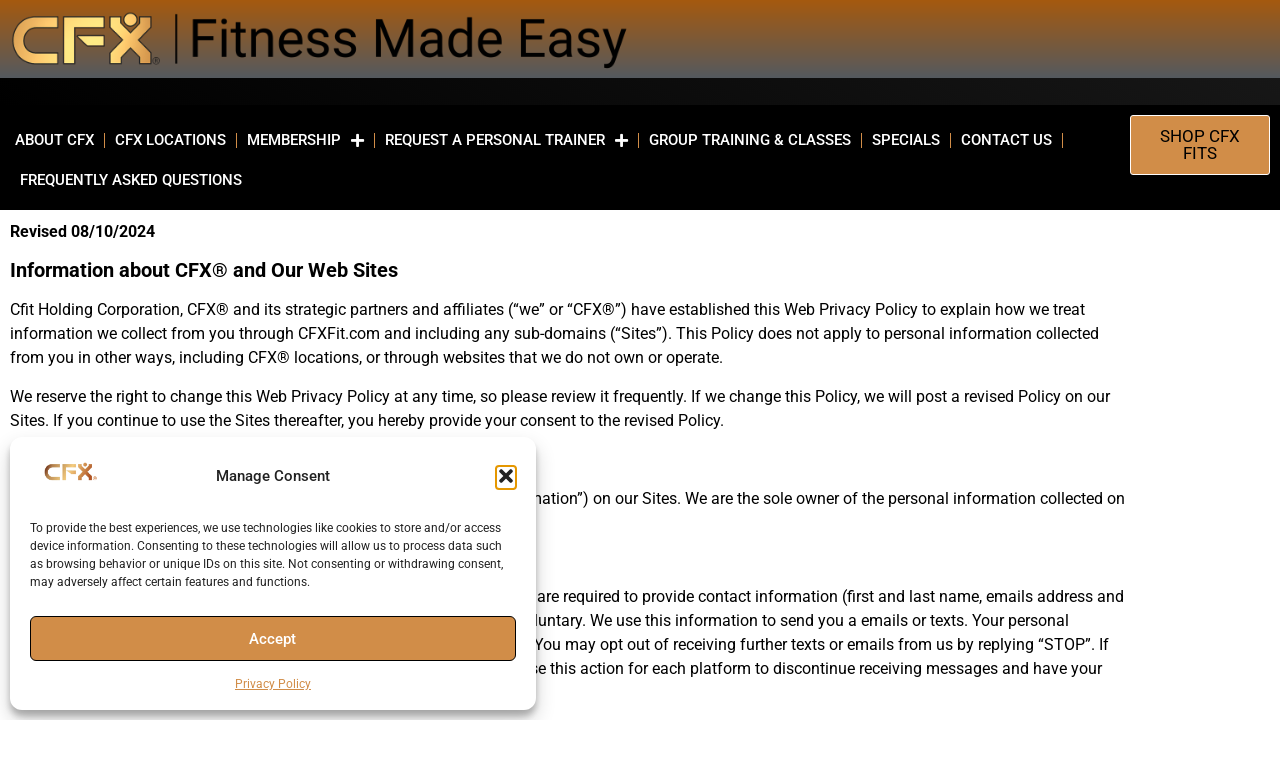

--- FILE ---
content_type: text/css;charset=utf-8
request_url: https://cfxfit.com/?custom-css=b53e7faf1e
body_size: 335
content:
.elementor-element-1e0483df {
	width: 50% !important;
	display: inline-block !important;
	vertical-align: top !important;
	margin-bottom: 0px !important;
}

.elementor-element-1e0483df a {
	background: rgb(209,170,105);
	background: linear-gradient(30deg, rgba(209,170,105,1) 30%, rgba(159,81,43,1) 100%);
}

.elementor-element-db5bf8a {
	width: 50% !important;
	display: inline-block !important;
	vertical-align: top !important;
}

header#menutop .elementor-container {
	min-height: 100px;
}

header#menutop .elementor-widget-container {
	padding: 0px 0px;
}

header#menutop .elementor-widget-container img {
	width: 50%;
	min-width: 30%;
}

li.menu-item a:hover {
		background: rgb(209,170,105);
	  background: linear-gradient(30deg, rgba(209,170,105,1) 30%, rgba(159,81,43,1) 100%);
	color: #fff;
}

li.menu-item > a.elementor-item-active {
		background: rgb(209,170,105);
	  background: linear-gradient(30deg, rgba(209,170,105,1) 30%, rgba(159,81,43,1) 100%);
}

.elementor-price-table__button {
		background: rgb(209,170,105);
	  background: linear-gradient(30deg, rgba(209,170,105,1) 30%, rgba(159,81,43,1) 100%);
}

.elementor-element-0519eff .elementor-price-table__header {
			background: rgb(209,170,105);
	  background: linear-gradient(30deg, rgba(209,170,105,1) 30%, rgba(159,81,43,1) 100%);
}

.elementor-element-2a111e7 .elementor-price-table__price {
		background: rgb(209,170,105);
	  background: linear-gradient(30deg, rgba(209,170,105,1) 30%, rgba(159,81,43,1) 100%);
}

li.menu-item a::after {
				background: rgb(209,170,105) !important;
	  background: linear-gradient(30deg, rgba(209,170,105,1) 30%, rgba(159,81,43,1) 100%) !important;
}

li.menu-item ul.sub-menu li a.elementor-sub-item:hover {
	color: #fff !important;
}

li.menu-item ul.sub-menu li a.elementor-item-active {
	color: #fff !important;
}

li.menu-item a.highlighted {
					background: rgb(209,170,105) !important;
	  background: linear-gradient(30deg, rgba(209,170,105,1) 30%, rgba(159,81,43,1) 100%) !important;
}

.elementor-element-493e579 .icartAddressBlock {
	border-image: linear-gradient(30deg, rgba(209,170,105,1) 30%, rgba(159,81,43,1) 100%);
	border-image-slice: 1;
}

body {
overflow-x: hidden;
}
.top-bar-holder { display: none !important }

--- FILE ---
content_type: application/javascript; charset=UTF-8
request_url: https://api.livechatinc.com/v3.6/customer/action/get_dynamic_configuration?x-region=us-south1&license_id=16879455&client_id=c5e4f61e1a6c3b1521b541bc5c5a2ac5&url=https%3A%2F%2Fcfxfit.com%2Fprivacy-policy%2F&channel_type=code&jsonp=__729isysleh4
body_size: 46
content:
__729isysleh4({"organization_id":"f443825f-63cc-43d4-a8e3-c8306357b68e","livechat_active":false,"default_widget":"livechat"});